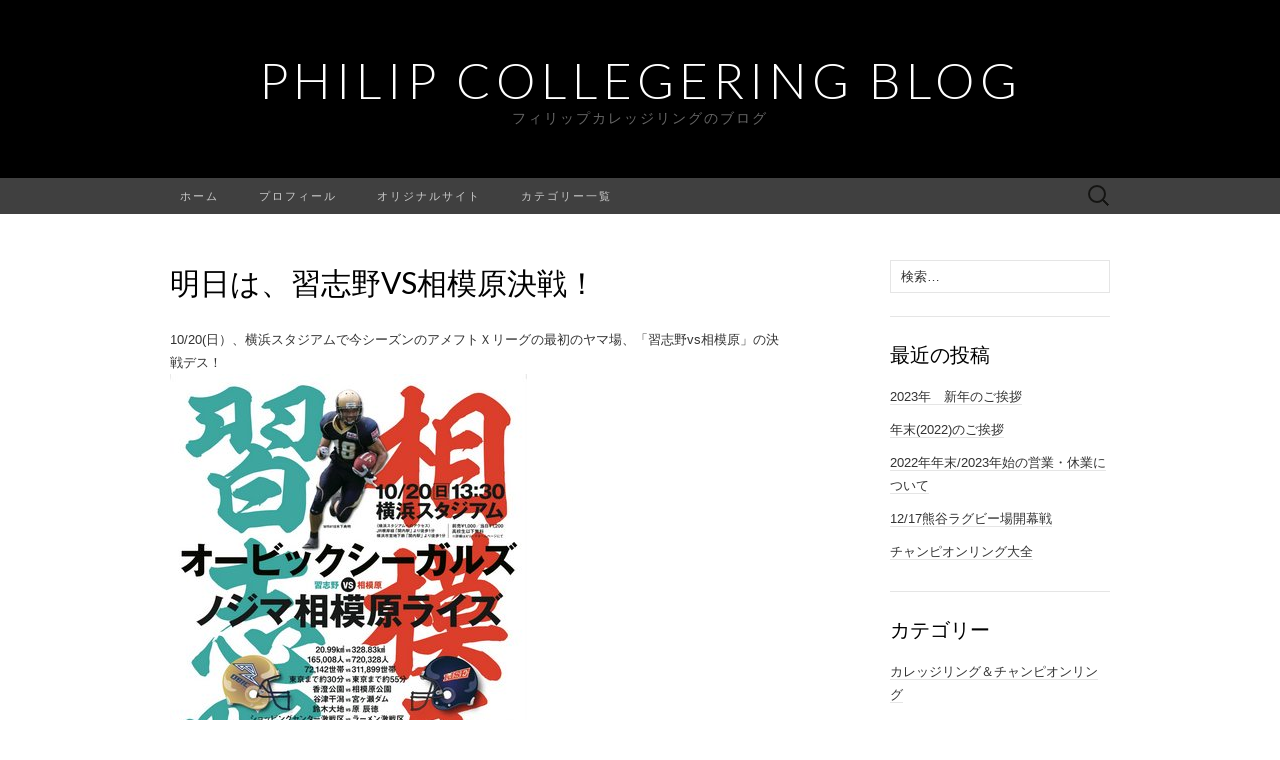

--- FILE ---
content_type: text/html; charset=UTF-8
request_url: https://news.philip-collegering.com/2013/10/19/%E6%98%8E%E6%97%A5%E3%81%AF%E3%80%81%E7%BF%92%E5%BF%97%E9%87%8Evs%E7%9B%B8%E6%A8%A1%E5%8E%9F%E6%B1%BA%E6%88%A6%EF%BC%81/
body_size: 10910
content:
<!DOCTYPE html>
<html lang="ja">
<head>
<!-- Global site tag (gtag.js) - Google Analytics -->
<script async src="https://www.googletagmanager.com/gtag/js?id=UA-18273735-2"></script>
<script>
 window.dataLayer = window.dataLayer || [];
 function gtag(){dataLayer.push(arguments);}
 gtag('js', new Date());

 gtag('config', 'UA-18273735-2');
</script>
	<meta charset="UTF-8">
	<meta name="viewport" content="width=device-width">
	<link rel="profile" href="http://gmpg.org/xfn/11">
	<link rel="pingback" href="https://news.philip-collegering.com/xmlrpc.php">
	<title>明日は、習志野vs相模原決戦！ &#8211; Philip Collegering Blog</title>
<meta name='robots' content='max-image-preview:large' />
<link rel='dns-prefetch' href='//fonts.googleapis.com' />
<link rel='dns-prefetch' href='//www.googletagmanager.com' />
<link rel="alternate" type="application/rss+xml" title="Philip Collegering Blog &raquo; フィード" href="https://news.philip-collegering.com/feed/" />
<link rel="alternate" type="application/rss+xml" title="Philip Collegering Blog &raquo; コメントフィード" href="https://news.philip-collegering.com/comments/feed/" />
<link rel="alternate" type="application/rss+xml" title="Philip Collegering Blog &raquo; 明日は、習志野vs相模原決戦！ のコメントのフィード" href="https://news.philip-collegering.com/2013/10/19/%e6%98%8e%e6%97%a5%e3%81%af%e3%80%81%e7%bf%92%e5%bf%97%e9%87%8evs%e7%9b%b8%e6%a8%a1%e5%8e%9f%e6%b1%ba%e6%88%a6%ef%bc%81/feed/" />
<link rel="alternate" title="oEmbed (JSON)" type="application/json+oembed" href="https://news.philip-collegering.com/wp-json/oembed/1.0/embed?url=https%3A%2F%2Fnews.philip-collegering.com%2F2013%2F10%2F19%2F%25e6%2598%258e%25e6%2597%25a5%25e3%2581%25af%25e3%2580%2581%25e7%25bf%2592%25e5%25bf%2597%25e9%2587%258evs%25e7%259b%25b8%25e6%25a8%25a1%25e5%258e%259f%25e6%25b1%25ba%25e6%2588%25a6%25ef%25bc%2581%2F" />
<link rel="alternate" title="oEmbed (XML)" type="text/xml+oembed" href="https://news.philip-collegering.com/wp-json/oembed/1.0/embed?url=https%3A%2F%2Fnews.philip-collegering.com%2F2013%2F10%2F19%2F%25e6%2598%258e%25e6%2597%25a5%25e3%2581%25af%25e3%2580%2581%25e7%25bf%2592%25e5%25bf%2597%25e9%2587%258evs%25e7%259b%25b8%25e6%25a8%25a1%25e5%258e%259f%25e6%25b1%25ba%25e6%2588%25a6%25ef%25bc%2581%2F&#038;format=xml" />
		<!-- This site uses the Google Analytics by MonsterInsights plugin v8.12.1 - Using Analytics tracking - https://www.monsterinsights.com/ -->
		<!-- Note: MonsterInsights is not currently configured on this site. The site owner needs to authenticate with Google Analytics in the MonsterInsights settings panel. -->
					<!-- No UA code set -->
				<!-- / Google Analytics by MonsterInsights -->
		<style id='wp-img-auto-sizes-contain-inline-css' type='text/css'>
img:is([sizes=auto i],[sizes^="auto," i]){contain-intrinsic-size:3000px 1500px}
/*# sourceURL=wp-img-auto-sizes-contain-inline-css */
</style>
<style id='wp-emoji-styles-inline-css' type='text/css'>

	img.wp-smiley, img.emoji {
		display: inline !important;
		border: none !important;
		box-shadow: none !important;
		height: 1em !important;
		width: 1em !important;
		margin: 0 0.07em !important;
		vertical-align: -0.1em !important;
		background: none !important;
		padding: 0 !important;
	}
/*# sourceURL=wp-emoji-styles-inline-css */
</style>
<style id='wp-block-library-inline-css' type='text/css'>
:root{--wp-block-synced-color:#7a00df;--wp-block-synced-color--rgb:122,0,223;--wp-bound-block-color:var(--wp-block-synced-color);--wp-editor-canvas-background:#ddd;--wp-admin-theme-color:#007cba;--wp-admin-theme-color--rgb:0,124,186;--wp-admin-theme-color-darker-10:#006ba1;--wp-admin-theme-color-darker-10--rgb:0,107,160.5;--wp-admin-theme-color-darker-20:#005a87;--wp-admin-theme-color-darker-20--rgb:0,90,135;--wp-admin-border-width-focus:2px}@media (min-resolution:192dpi){:root{--wp-admin-border-width-focus:1.5px}}.wp-element-button{cursor:pointer}:root .has-very-light-gray-background-color{background-color:#eee}:root .has-very-dark-gray-background-color{background-color:#313131}:root .has-very-light-gray-color{color:#eee}:root .has-very-dark-gray-color{color:#313131}:root .has-vivid-green-cyan-to-vivid-cyan-blue-gradient-background{background:linear-gradient(135deg,#00d084,#0693e3)}:root .has-purple-crush-gradient-background{background:linear-gradient(135deg,#34e2e4,#4721fb 50%,#ab1dfe)}:root .has-hazy-dawn-gradient-background{background:linear-gradient(135deg,#faaca8,#dad0ec)}:root .has-subdued-olive-gradient-background{background:linear-gradient(135deg,#fafae1,#67a671)}:root .has-atomic-cream-gradient-background{background:linear-gradient(135deg,#fdd79a,#004a59)}:root .has-nightshade-gradient-background{background:linear-gradient(135deg,#330968,#31cdcf)}:root .has-midnight-gradient-background{background:linear-gradient(135deg,#020381,#2874fc)}:root{--wp--preset--font-size--normal:16px;--wp--preset--font-size--huge:42px}.has-regular-font-size{font-size:1em}.has-larger-font-size{font-size:2.625em}.has-normal-font-size{font-size:var(--wp--preset--font-size--normal)}.has-huge-font-size{font-size:var(--wp--preset--font-size--huge)}.has-text-align-center{text-align:center}.has-text-align-left{text-align:left}.has-text-align-right{text-align:right}.has-fit-text{white-space:nowrap!important}#end-resizable-editor-section{display:none}.aligncenter{clear:both}.items-justified-left{justify-content:flex-start}.items-justified-center{justify-content:center}.items-justified-right{justify-content:flex-end}.items-justified-space-between{justify-content:space-between}.screen-reader-text{border:0;clip-path:inset(50%);height:1px;margin:-1px;overflow:hidden;padding:0;position:absolute;width:1px;word-wrap:normal!important}.screen-reader-text:focus{background-color:#ddd;clip-path:none;color:#444;display:block;font-size:1em;height:auto;left:5px;line-height:normal;padding:15px 23px 14px;text-decoration:none;top:5px;width:auto;z-index:100000}html :where(.has-border-color){border-style:solid}html :where([style*=border-top-color]){border-top-style:solid}html :where([style*=border-right-color]){border-right-style:solid}html :where([style*=border-bottom-color]){border-bottom-style:solid}html :where([style*=border-left-color]){border-left-style:solid}html :where([style*=border-width]){border-style:solid}html :where([style*=border-top-width]){border-top-style:solid}html :where([style*=border-right-width]){border-right-style:solid}html :where([style*=border-bottom-width]){border-bottom-style:solid}html :where([style*=border-left-width]){border-left-style:solid}html :where(img[class*=wp-image-]){height:auto;max-width:100%}:where(figure){margin:0 0 1em}html :where(.is-position-sticky){--wp-admin--admin-bar--position-offset:var(--wp-admin--admin-bar--height,0px)}@media screen and (max-width:600px){html :where(.is-position-sticky){--wp-admin--admin-bar--position-offset:0px}}

/*# sourceURL=wp-block-library-inline-css */
</style><style id='global-styles-inline-css' type='text/css'>
:root{--wp--preset--aspect-ratio--square: 1;--wp--preset--aspect-ratio--4-3: 4/3;--wp--preset--aspect-ratio--3-4: 3/4;--wp--preset--aspect-ratio--3-2: 3/2;--wp--preset--aspect-ratio--2-3: 2/3;--wp--preset--aspect-ratio--16-9: 16/9;--wp--preset--aspect-ratio--9-16: 9/16;--wp--preset--color--black: #000000;--wp--preset--color--cyan-bluish-gray: #abb8c3;--wp--preset--color--white: #ffffff;--wp--preset--color--pale-pink: #f78da7;--wp--preset--color--vivid-red: #cf2e2e;--wp--preset--color--luminous-vivid-orange: #ff6900;--wp--preset--color--luminous-vivid-amber: #fcb900;--wp--preset--color--light-green-cyan: #7bdcb5;--wp--preset--color--vivid-green-cyan: #00d084;--wp--preset--color--pale-cyan-blue: #8ed1fc;--wp--preset--color--vivid-cyan-blue: #0693e3;--wp--preset--color--vivid-purple: #9b51e0;--wp--preset--gradient--vivid-cyan-blue-to-vivid-purple: linear-gradient(135deg,rgb(6,147,227) 0%,rgb(155,81,224) 100%);--wp--preset--gradient--light-green-cyan-to-vivid-green-cyan: linear-gradient(135deg,rgb(122,220,180) 0%,rgb(0,208,130) 100%);--wp--preset--gradient--luminous-vivid-amber-to-luminous-vivid-orange: linear-gradient(135deg,rgb(252,185,0) 0%,rgb(255,105,0) 100%);--wp--preset--gradient--luminous-vivid-orange-to-vivid-red: linear-gradient(135deg,rgb(255,105,0) 0%,rgb(207,46,46) 100%);--wp--preset--gradient--very-light-gray-to-cyan-bluish-gray: linear-gradient(135deg,rgb(238,238,238) 0%,rgb(169,184,195) 100%);--wp--preset--gradient--cool-to-warm-spectrum: linear-gradient(135deg,rgb(74,234,220) 0%,rgb(151,120,209) 20%,rgb(207,42,186) 40%,rgb(238,44,130) 60%,rgb(251,105,98) 80%,rgb(254,248,76) 100%);--wp--preset--gradient--blush-light-purple: linear-gradient(135deg,rgb(255,206,236) 0%,rgb(152,150,240) 100%);--wp--preset--gradient--blush-bordeaux: linear-gradient(135deg,rgb(254,205,165) 0%,rgb(254,45,45) 50%,rgb(107,0,62) 100%);--wp--preset--gradient--luminous-dusk: linear-gradient(135deg,rgb(255,203,112) 0%,rgb(199,81,192) 50%,rgb(65,88,208) 100%);--wp--preset--gradient--pale-ocean: linear-gradient(135deg,rgb(255,245,203) 0%,rgb(182,227,212) 50%,rgb(51,167,181) 100%);--wp--preset--gradient--electric-grass: linear-gradient(135deg,rgb(202,248,128) 0%,rgb(113,206,126) 100%);--wp--preset--gradient--midnight: linear-gradient(135deg,rgb(2,3,129) 0%,rgb(40,116,252) 100%);--wp--preset--font-size--small: 13px;--wp--preset--font-size--medium: 20px;--wp--preset--font-size--large: 36px;--wp--preset--font-size--x-large: 42px;--wp--preset--spacing--20: 0.44rem;--wp--preset--spacing--30: 0.67rem;--wp--preset--spacing--40: 1rem;--wp--preset--spacing--50: 1.5rem;--wp--preset--spacing--60: 2.25rem;--wp--preset--spacing--70: 3.38rem;--wp--preset--spacing--80: 5.06rem;--wp--preset--shadow--natural: 6px 6px 9px rgba(0, 0, 0, 0.2);--wp--preset--shadow--deep: 12px 12px 50px rgba(0, 0, 0, 0.4);--wp--preset--shadow--sharp: 6px 6px 0px rgba(0, 0, 0, 0.2);--wp--preset--shadow--outlined: 6px 6px 0px -3px rgb(255, 255, 255), 6px 6px rgb(0, 0, 0);--wp--preset--shadow--crisp: 6px 6px 0px rgb(0, 0, 0);}:where(.is-layout-flex){gap: 0.5em;}:where(.is-layout-grid){gap: 0.5em;}body .is-layout-flex{display: flex;}.is-layout-flex{flex-wrap: wrap;align-items: center;}.is-layout-flex > :is(*, div){margin: 0;}body .is-layout-grid{display: grid;}.is-layout-grid > :is(*, div){margin: 0;}:where(.wp-block-columns.is-layout-flex){gap: 2em;}:where(.wp-block-columns.is-layout-grid){gap: 2em;}:where(.wp-block-post-template.is-layout-flex){gap: 1.25em;}:where(.wp-block-post-template.is-layout-grid){gap: 1.25em;}.has-black-color{color: var(--wp--preset--color--black) !important;}.has-cyan-bluish-gray-color{color: var(--wp--preset--color--cyan-bluish-gray) !important;}.has-white-color{color: var(--wp--preset--color--white) !important;}.has-pale-pink-color{color: var(--wp--preset--color--pale-pink) !important;}.has-vivid-red-color{color: var(--wp--preset--color--vivid-red) !important;}.has-luminous-vivid-orange-color{color: var(--wp--preset--color--luminous-vivid-orange) !important;}.has-luminous-vivid-amber-color{color: var(--wp--preset--color--luminous-vivid-amber) !important;}.has-light-green-cyan-color{color: var(--wp--preset--color--light-green-cyan) !important;}.has-vivid-green-cyan-color{color: var(--wp--preset--color--vivid-green-cyan) !important;}.has-pale-cyan-blue-color{color: var(--wp--preset--color--pale-cyan-blue) !important;}.has-vivid-cyan-blue-color{color: var(--wp--preset--color--vivid-cyan-blue) !important;}.has-vivid-purple-color{color: var(--wp--preset--color--vivid-purple) !important;}.has-black-background-color{background-color: var(--wp--preset--color--black) !important;}.has-cyan-bluish-gray-background-color{background-color: var(--wp--preset--color--cyan-bluish-gray) !important;}.has-white-background-color{background-color: var(--wp--preset--color--white) !important;}.has-pale-pink-background-color{background-color: var(--wp--preset--color--pale-pink) !important;}.has-vivid-red-background-color{background-color: var(--wp--preset--color--vivid-red) !important;}.has-luminous-vivid-orange-background-color{background-color: var(--wp--preset--color--luminous-vivid-orange) !important;}.has-luminous-vivid-amber-background-color{background-color: var(--wp--preset--color--luminous-vivid-amber) !important;}.has-light-green-cyan-background-color{background-color: var(--wp--preset--color--light-green-cyan) !important;}.has-vivid-green-cyan-background-color{background-color: var(--wp--preset--color--vivid-green-cyan) !important;}.has-pale-cyan-blue-background-color{background-color: var(--wp--preset--color--pale-cyan-blue) !important;}.has-vivid-cyan-blue-background-color{background-color: var(--wp--preset--color--vivid-cyan-blue) !important;}.has-vivid-purple-background-color{background-color: var(--wp--preset--color--vivid-purple) !important;}.has-black-border-color{border-color: var(--wp--preset--color--black) !important;}.has-cyan-bluish-gray-border-color{border-color: var(--wp--preset--color--cyan-bluish-gray) !important;}.has-white-border-color{border-color: var(--wp--preset--color--white) !important;}.has-pale-pink-border-color{border-color: var(--wp--preset--color--pale-pink) !important;}.has-vivid-red-border-color{border-color: var(--wp--preset--color--vivid-red) !important;}.has-luminous-vivid-orange-border-color{border-color: var(--wp--preset--color--luminous-vivid-orange) !important;}.has-luminous-vivid-amber-border-color{border-color: var(--wp--preset--color--luminous-vivid-amber) !important;}.has-light-green-cyan-border-color{border-color: var(--wp--preset--color--light-green-cyan) !important;}.has-vivid-green-cyan-border-color{border-color: var(--wp--preset--color--vivid-green-cyan) !important;}.has-pale-cyan-blue-border-color{border-color: var(--wp--preset--color--pale-cyan-blue) !important;}.has-vivid-cyan-blue-border-color{border-color: var(--wp--preset--color--vivid-cyan-blue) !important;}.has-vivid-purple-border-color{border-color: var(--wp--preset--color--vivid-purple) !important;}.has-vivid-cyan-blue-to-vivid-purple-gradient-background{background: var(--wp--preset--gradient--vivid-cyan-blue-to-vivid-purple) !important;}.has-light-green-cyan-to-vivid-green-cyan-gradient-background{background: var(--wp--preset--gradient--light-green-cyan-to-vivid-green-cyan) !important;}.has-luminous-vivid-amber-to-luminous-vivid-orange-gradient-background{background: var(--wp--preset--gradient--luminous-vivid-amber-to-luminous-vivid-orange) !important;}.has-luminous-vivid-orange-to-vivid-red-gradient-background{background: var(--wp--preset--gradient--luminous-vivid-orange-to-vivid-red) !important;}.has-very-light-gray-to-cyan-bluish-gray-gradient-background{background: var(--wp--preset--gradient--very-light-gray-to-cyan-bluish-gray) !important;}.has-cool-to-warm-spectrum-gradient-background{background: var(--wp--preset--gradient--cool-to-warm-spectrum) !important;}.has-blush-light-purple-gradient-background{background: var(--wp--preset--gradient--blush-light-purple) !important;}.has-blush-bordeaux-gradient-background{background: var(--wp--preset--gradient--blush-bordeaux) !important;}.has-luminous-dusk-gradient-background{background: var(--wp--preset--gradient--luminous-dusk) !important;}.has-pale-ocean-gradient-background{background: var(--wp--preset--gradient--pale-ocean) !important;}.has-electric-grass-gradient-background{background: var(--wp--preset--gradient--electric-grass) !important;}.has-midnight-gradient-background{background: var(--wp--preset--gradient--midnight) !important;}.has-small-font-size{font-size: var(--wp--preset--font-size--small) !important;}.has-medium-font-size{font-size: var(--wp--preset--font-size--medium) !important;}.has-large-font-size{font-size: var(--wp--preset--font-size--large) !important;}.has-x-large-font-size{font-size: var(--wp--preset--font-size--x-large) !important;}
/*# sourceURL=global-styles-inline-css */
</style>

<style id='classic-theme-styles-inline-css' type='text/css'>
/*! This file is auto-generated */
.wp-block-button__link{color:#fff;background-color:#32373c;border-radius:9999px;box-shadow:none;text-decoration:none;padding:calc(.667em + 2px) calc(1.333em + 2px);font-size:1.125em}.wp-block-file__button{background:#32373c;color:#fff;text-decoration:none}
/*# sourceURL=/wp-includes/css/classic-themes.min.css */
</style>
<link rel='stylesheet' id='suits-fonts-css' href='//fonts.googleapis.com/css?family=Lato%3A300%2C400&#038;subset=latin%2Clatin-ext' type='text/css' media='all' />
<link rel='stylesheet' id='suits-style-css' href='https://news.philip-collegering.com/wp-content/themes/suits/style.css?ver=2020-09-16' type='text/css' media='all' />
<script type="text/javascript" src="https://news.philip-collegering.com/wp-includes/js/jquery/jquery.min.js?ver=3.7.1" id="jquery-core-js"></script>
<script type="text/javascript" src="https://news.philip-collegering.com/wp-includes/js/jquery/jquery-migrate.min.js?ver=3.4.1" id="jquery-migrate-js"></script>
<link rel="https://api.w.org/" href="https://news.philip-collegering.com/wp-json/" /><link rel="alternate" title="JSON" type="application/json" href="https://news.philip-collegering.com/wp-json/wp/v2/posts/1127" /><link rel="EditURI" type="application/rsd+xml" title="RSD" href="https://news.philip-collegering.com/xmlrpc.php?rsd" />
<meta name="generator" content="WordPress 6.9" />
<link rel="canonical" href="https://news.philip-collegering.com/2013/10/19/%e6%98%8e%e6%97%a5%e3%81%af%e3%80%81%e7%bf%92%e5%bf%97%e9%87%8evs%e7%9b%b8%e6%a8%a1%e5%8e%9f%e6%b1%ba%e6%88%a6%ef%bc%81/" />
<link rel='shortlink' href='https://news.philip-collegering.com/?p=1127' />
<meta name="generator" content="Site Kit by Google 1.170.0" /><link rel="icon" href="https://news.philip-collegering.com/wp-content/uploads/2021/01/cropped-名称未設定-1-32x32.png" sizes="32x32" />
<link rel="icon" href="https://news.philip-collegering.com/wp-content/uploads/2021/01/cropped-名称未設定-1-192x192.png" sizes="192x192" />
<link rel="apple-touch-icon" href="https://news.philip-collegering.com/wp-content/uploads/2021/01/cropped-名称未設定-1-180x180.png" />
<meta name="msapplication-TileImage" content="https://news.philip-collegering.com/wp-content/uploads/2021/01/cropped-名称未設定-1-270x270.png" />
</head>

<body class="wp-singular post-template-default single single-post postid-1127 single-format-standard wp-theme-suits no-footer-sidebar">
		<div id="page" class="hfeed site">
		<header id="masthead" class="site-header" role="banner">
							<div class="logo-container">
																		<p class="site-title"><a href="https://news.philip-collegering.com/" title="Philip Collegering Blog" rel="home">Philip Collegering Blog</a></p>
										<p class="site-description">フィリップカレッジリングのブログ</p>
								</div>
						
			<div id="navbar" class="navbar">
				<nav id="site-navigation" class="navigation main-navigation" role="navigation">
					<h4 class="menu-toggle">メニュー</h4>
					<div class="menu-menu-container"><ul id="menu-menu" class="nav-menu"><li id="menu-item-3465" class="menu-item menu-item-type-custom menu-item-object-custom menu-item-home menu-item-3465"><a href="https://news.philip-collegering.com/">ホーム</a></li>
<li id="menu-item-3464" class="menu-item menu-item-type-post_type menu-item-object-page menu-item-3464"><a href="https://news.philip-collegering.com/profile/">プロフィール</a></li>
<li id="menu-item-3476" class="menu-item menu-item-type-custom menu-item-object-custom menu-item-3476"><a href="https://philip-collegering.com/">オリジナルサイト</a></li>
<li id="menu-item-3463" class="menu-item menu-item-type-post_type menu-item-object-page menu-item-has-children menu-item-3463"><a href="https://news.philip-collegering.com/%e3%82%ab%e3%83%86%e3%82%b4%e3%83%aa%e3%83%bc%e4%b8%80%e8%a6%a7/">カテゴリー一覧</a>
<ul class="sub-menu">
	<li id="menu-item-3466" class="menu-item menu-item-type-taxonomy menu-item-object-category menu-item-3466"><a href="https://news.philip-collegering.com/category/current_events/">時事・雑談</a></li>
	<li id="menu-item-3467" class="menu-item menu-item-type-taxonomy menu-item-object-category menu-item-3467"><a href="https://news.philip-collegering.com/category/surfing_weather/">サーフィン・気象情報</a></li>
	<li id="menu-item-3468" class="menu-item menu-item-type-taxonomy menu-item-object-category menu-item-3468"><a href="https://news.philip-collegering.com/category/college_rings/">カレッジリング＆チャンピオンリング</a></li>
	<li id="menu-item-3469" class="menu-item menu-item-type-taxonomy menu-item-object-category current-post-ancestor current-menu-parent current-post-parent menu-item-3469"><a href="https://news.philip-collegering.com/category/sports/">スポーツ</a></li>
	<li id="menu-item-3472" class="menu-item menu-item-type-taxonomy menu-item-object-category menu-item-3472"><a href="https://news.philip-collegering.com/category/b-league/">B.LEAGUE情報</a></li>
	<li id="menu-item-3473" class="menu-item menu-item-type-taxonomy menu-item-object-category menu-item-3473"><a href="https://news.philip-collegering.com/category/uncategorized/">未分類</a></li>
</ul>
</li>
</ul></div>					<form role="search" method="get" class="search-form" action="https://news.philip-collegering.com/">
				<label>
					<span class="screen-reader-text">検索:</span>
					<input type="search" class="search-field" placeholder="検索&hellip;" value="" name="s" />
				</label>
				<input type="submit" class="search-submit" value="検索" />
			</form>				</nav><!-- #site-navigation -->
			</div><!-- #navbar -->
		</header><!-- #masthead -->

		<div id="main" class="site-main">

	<div id="primary" class="content-area">
		<div id="content" class="site-content" role="main">

						
				
<article id="post-1127" class="post-1127 post type-post status-publish format-standard hentry category-sports">
	<header class="entry-header">
		
				<h1 class="entry-title">明日は、習志野vs相模原決戦！</h1>
			</header><!-- .entry-header -->

		<div class="entry-content">
		<p>10/20(日）、横浜スタジアムで今シーズンのアメフトＸリーグの最初のヤマ場、「習志野vs相模原」の決戦デス！<br />
<img fetchpriority="high" decoding="async" alt="" class="pict" height="500" src="http://img-cdn.jg.jugem.jp/211/1387732/20131018_828964.jpg" width="357" /><br />
ともに地域密着クラブチームの習志野オービックシーガルズとノジマ相模原ライズ、Ｘリーグ1ｓｔステージの首位攻防最終戦！！<br />
ワタクシ、イヨコハマまで参戦致します！<br />
う～、う～、<br />
ゼッタイ行くゾ、し～がるず♪<br />
絶対カツぞ、し～がるず♪<br />
（シーチアの応援風に）<br />
両チームともここまで全勝ながら得失点差がライズ+62、シーガルズ+61と1点差でライズが首位！この直接対決は、勝率や得失点差などコマカイ事ナシのガチンコ勝負になりました！勝った方がセントラルDv.1ｓｔステージ首位通過！<br />
う～、う～、、、、燃えます・・<br />
う～、う～、、、、シーチアーには萌えます・・・<br />
遡ると、ライズの前身はアメフト社会人リーグ時代の名門、オンワード・オークス。。<br />
ガルズは、言わずとしれたリクルート・シ－ガルズ。<br />
この対決、タマリマセン。<br />
そして、もうひとつの天王山が同日19：00から等々力で、イーストDv.の首位攻防戦、富士通フロンティアーズvs鹿島ディアーズも行われます。この両チームも全勝同士！　今シーズン限りで鹿島(ゼネコン）のアメフト部として廃部になってしまうディアーズの渾身のモチベーションが上回るか！？　この2シーズン、シーガルズに次ぐ成績を上げているフロンティアーズの地力が勝るか？？！！<br />
う～、う～、、、、皆さん、 アメフトに行こう！<br />
&nbsp;</p>
			</div><!-- .entry-content -->
	
	<footer class="entry-meta">
		Posted in <a href="https://news.philip-collegering.com/category/sports/" rel="category tag">スポーツ</a><span class="on-date"> on <a href="https://news.philip-collegering.com/2013/10/19/%e6%98%8e%e6%97%a5%e3%81%af%e3%80%81%e7%bf%92%e5%bf%97%e9%87%8evs%e7%9b%b8%e6%a8%a1%e5%8e%9f%e6%b1%ba%e6%88%a6%ef%bc%81/" title="10:58 AM" rel="bookmark"><time class="entry-date" datetime="2013-10-19T10:58:40+09:00">2013年10月19日</time></a></span><span class="by-author"> by <span class="author vcard"><a class="url fn n" href="https://news.philip-collegering.com/author/college-ring/" title="college-ring の投稿をすべて表示" rel="author">college-ring</a></span></span>.					<a href="https://news.philip-collegering.com/2013/10/19/%e6%98%8e%e6%97%a5%e3%81%af%e3%80%81%e7%bf%92%e5%bf%97%e9%87%8evs%e7%9b%b8%e6%a8%a1%e5%8e%9f%e6%b1%ba%e6%88%a6%ef%bc%81/#respond"><span class="leave-reply">コメントする</span></a>					</footer><!-- .entry-meta -->
	<a href="https://philip-collegering.com/" class="btn">フィリップ カレッジリング</a>
</article><!-- #post -->
					<nav class="navigation post-navigation" role="navigation">
		<div class="nav-links">

			<a href="https://news.philip-collegering.com/2013/10/18/%e4%bb%8a%e5%b9%b4%e3%81%ae%e6%9c%80%e9%ab%98%e5%82%91%e4%bd%9c%ef%bc%92%e7%82%b9%ef%bc%81%ef%bc%81/" rel="prev"><span class="meta-nav">&larr;</span> 今年の最高傑作２点！！</a>			<a href="https://news.philip-collegering.com/2013/10/21/%e5%b5%90%e3%81%ae%e4%b8%ad%e3%81%ae%e6%bf%80%e6%88%a6%e3%80%81%e3%82%aa%e3%83%bc%e3%83%93%e3%83%83%e3%82%afvs%e3%83%8e%e3%82%b8%e3%83%9e/" rel="next">嵐の中の激戦、オービックvsノジマ <span class="meta-nav">&rarr;</span></a>
		</div><!-- .nav-links -->
	</nav><!-- .navigation -->
					
<div id="comments" class="comments-area">

	
		<div id="respond" class="comment-respond">
		<h3 id="reply-title" class="comment-reply-title">コメントを残す <small><a rel="nofollow" id="cancel-comment-reply-link" href="/2013/10/19/%E6%98%8E%E6%97%A5%E3%81%AF%E3%80%81%E7%BF%92%E5%BF%97%E9%87%8Evs%E7%9B%B8%E6%A8%A1%E5%8E%9F%E6%B1%BA%E6%88%A6%EF%BC%81/#respond" style="display:none;">コメントをキャンセル</a></small></h3><p class="must-log-in">コメントを投稿するには<a href="https://news.philip-collegering.com/wp-login.php?redirect_to=https%3A%2F%2Fnews.philip-collegering.com%2F2013%2F10%2F19%2F%25e6%2598%258e%25e6%2597%25a5%25e3%2581%25af%25e3%2580%2581%25e7%25bf%2592%25e5%25bf%2597%25e9%2587%258evs%25e7%259b%25b8%25e6%25a8%25a1%25e5%258e%259f%25e6%25b1%25ba%25e6%2588%25a6%25ef%25bc%2581%2F">ログイン</a>してください。</p>	</div><!-- #respond -->
	
</div><!-- #comments -->
			
		</div><!-- #content -->
	</div><!-- #primary -->

	<div id="secondary" class="sidebar-container" role="complementary">
		<div class="widget-area">
			<aside id="search-2" class="widget widget_search"><form role="search" method="get" class="search-form" action="https://news.philip-collegering.com/">
				<label>
					<span class="screen-reader-text">検索:</span>
					<input type="search" class="search-field" placeholder="検索&hellip;" value="" name="s" />
				</label>
				<input type="submit" class="search-submit" value="検索" />
			</form></aside>
		<aside id="recent-posts-2" class="widget widget_recent_entries">
		<h4 class="widget-title">最近の投稿</h4>
		<ul>
											<li>
					<a href="https://news.philip-collegering.com/2023/01/01/2023%e5%b9%b4%e3%80%80%e6%96%b0%e5%b9%b4%e3%81%ae%e3%81%94%e6%8c%a8%e6%8b%b6/">2023年　新年のご挨拶</a>
									</li>
											<li>
					<a href="https://news.philip-collegering.com/2022/12/27/%e5%b9%b4%e6%9c%ab2022%e3%81%ae%e3%81%94%e6%8c%a8%e6%8b%b6/">年末(2022)のご挨拶</a>
									</li>
											<li>
					<a href="https://news.philip-collegering.com/2022/12/23/2022%e5%b9%b4%e5%b9%b4%e6%9c%ab-2023%e5%b9%b4%e5%a7%8b%e3%81%ae%e5%96%b6%e6%a5%ad%e3%83%bb%e4%bc%91%e6%a5%ad%e3%81%ab%e3%81%a4%e3%81%84%e3%81%a6/">2022年年末/2023年始の営業・休業について</a>
									</li>
											<li>
					<a href="https://news.philip-collegering.com/2022/11/26/12-17%e7%86%8a%e8%b0%b7%e3%83%a9%e3%82%b0%e3%83%93%e3%83%bc%e5%a0%b4%e9%96%8b%e5%b9%95%e6%88%a6/">12/17熊谷ラグビー場開幕戦</a>
									</li>
											<li>
					<a href="https://news.philip-collegering.com/2022/11/03/%e3%83%81%e3%83%a3%e3%83%b3%e3%83%94%e3%82%aa%e3%83%b3%e3%83%aa%e3%83%b3%e3%82%b0%e5%a4%a7%e5%85%a8/">チャンピオンリング大全</a>
									</li>
					</ul>

		</aside><aside id="categories-2" class="widget widget_categories"><h4 class="widget-title">カテゴリー</h4>
			<ul>
					<li class="cat-item cat-item-3"><a href="https://news.philip-collegering.com/category/college_rings/">カレッジリング＆チャンピオンリング</a>
</li>
	<li class="cat-item cat-item-8"><a href="https://news.philip-collegering.com/category/sports/">スポーツ</a>
</li>
	<li class="cat-item cat-item-10"><a href="https://news.philip-collegering.com/category/b-league/">B.LEAGUE情報</a>
</li>
	<li class="cat-item cat-item-7"><a href="https://news.philip-collegering.com/category/surfing_weather/">サーフィン・気象情報</a>
</li>
	<li class="cat-item cat-item-2"><a href="https://news.philip-collegering.com/category/current_events/">時事・雑談</a>
</li>
	<li class="cat-item cat-item-12"><a href="https://news.philip-collegering.com/category/business_trip/">出張記録</a>
</li>
	<li class="cat-item cat-item-13"><a href="https://news.philip-collegering.com/category/kurolove/">黒ラブ【セージ日記】</a>
</li>
	<li class="cat-item cat-item-1"><a href="https://news.philip-collegering.com/category/uncategorized/">未分類</a>
</li>
			</ul>

			</aside><aside id="archives-2" class="widget widget_archive"><h4 class="widget-title">アーカイブ</h4>		<label class="screen-reader-text" for="archives-dropdown-2">アーカイブ</label>
		<select id="archives-dropdown-2" name="archive-dropdown">
			
			<option value="">月を選択</option>
				<option value='https://news.philip-collegering.com/2023/01/'> 2023年1月 </option>
	<option value='https://news.philip-collegering.com/2022/12/'> 2022年12月 </option>
	<option value='https://news.philip-collegering.com/2022/11/'> 2022年11月 </option>
	<option value='https://news.philip-collegering.com/2022/04/'> 2022年4月 </option>
	<option value='https://news.philip-collegering.com/2022/03/'> 2022年3月 </option>
	<option value='https://news.philip-collegering.com/2022/02/'> 2022年2月 </option>
	<option value='https://news.philip-collegering.com/2022/01/'> 2022年1月 </option>
	<option value='https://news.philip-collegering.com/2021/12/'> 2021年12月 </option>
	<option value='https://news.philip-collegering.com/2021/11/'> 2021年11月 </option>
	<option value='https://news.philip-collegering.com/2021/10/'> 2021年10月 </option>
	<option value='https://news.philip-collegering.com/2021/09/'> 2021年9月 </option>
	<option value='https://news.philip-collegering.com/2021/08/'> 2021年8月 </option>
	<option value='https://news.philip-collegering.com/2021/07/'> 2021年7月 </option>
	<option value='https://news.philip-collegering.com/2021/06/'> 2021年6月 </option>
	<option value='https://news.philip-collegering.com/2021/05/'> 2021年5月 </option>
	<option value='https://news.philip-collegering.com/2021/04/'> 2021年4月 </option>
	<option value='https://news.philip-collegering.com/2021/03/'> 2021年3月 </option>
	<option value='https://news.philip-collegering.com/2021/02/'> 2021年2月 </option>
	<option value='https://news.philip-collegering.com/2021/01/'> 2021年1月 </option>
	<option value='https://news.philip-collegering.com/2020/12/'> 2020年12月 </option>
	<option value='https://news.philip-collegering.com/2020/11/'> 2020年11月 </option>
	<option value='https://news.philip-collegering.com/2020/10/'> 2020年10月 </option>
	<option value='https://news.philip-collegering.com/2020/09/'> 2020年9月 </option>
	<option value='https://news.philip-collegering.com/2020/08/'> 2020年8月 </option>
	<option value='https://news.philip-collegering.com/2020/07/'> 2020年7月 </option>
	<option value='https://news.philip-collegering.com/2020/06/'> 2020年6月 </option>
	<option value='https://news.philip-collegering.com/2020/05/'> 2020年5月 </option>
	<option value='https://news.philip-collegering.com/2020/04/'> 2020年4月 </option>
	<option value='https://news.philip-collegering.com/2020/03/'> 2020年3月 </option>
	<option value='https://news.philip-collegering.com/2020/02/'> 2020年2月 </option>
	<option value='https://news.philip-collegering.com/2020/01/'> 2020年1月 </option>
	<option value='https://news.philip-collegering.com/2019/12/'> 2019年12月 </option>
	<option value='https://news.philip-collegering.com/2019/11/'> 2019年11月 </option>
	<option value='https://news.philip-collegering.com/2019/10/'> 2019年10月 </option>
	<option value='https://news.philip-collegering.com/2019/09/'> 2019年9月 </option>
	<option value='https://news.philip-collegering.com/2019/08/'> 2019年8月 </option>
	<option value='https://news.philip-collegering.com/2019/07/'> 2019年7月 </option>
	<option value='https://news.philip-collegering.com/2019/06/'> 2019年6月 </option>
	<option value='https://news.philip-collegering.com/2019/05/'> 2019年5月 </option>
	<option value='https://news.philip-collegering.com/2019/04/'> 2019年4月 </option>
	<option value='https://news.philip-collegering.com/2019/03/'> 2019年3月 </option>
	<option value='https://news.philip-collegering.com/2019/02/'> 2019年2月 </option>
	<option value='https://news.philip-collegering.com/2019/01/'> 2019年1月 </option>
	<option value='https://news.philip-collegering.com/2018/12/'> 2018年12月 </option>
	<option value='https://news.philip-collegering.com/2018/11/'> 2018年11月 </option>
	<option value='https://news.philip-collegering.com/2018/10/'> 2018年10月 </option>
	<option value='https://news.philip-collegering.com/2018/09/'> 2018年9月 </option>
	<option value='https://news.philip-collegering.com/2018/08/'> 2018年8月 </option>
	<option value='https://news.philip-collegering.com/2018/07/'> 2018年7月 </option>
	<option value='https://news.philip-collegering.com/2018/06/'> 2018年6月 </option>
	<option value='https://news.philip-collegering.com/2018/05/'> 2018年5月 </option>
	<option value='https://news.philip-collegering.com/2018/04/'> 2018年4月 </option>
	<option value='https://news.philip-collegering.com/2018/03/'> 2018年3月 </option>
	<option value='https://news.philip-collegering.com/2018/02/'> 2018年2月 </option>
	<option value='https://news.philip-collegering.com/2018/01/'> 2018年1月 </option>
	<option value='https://news.philip-collegering.com/2017/12/'> 2017年12月 </option>
	<option value='https://news.philip-collegering.com/2017/11/'> 2017年11月 </option>
	<option value='https://news.philip-collegering.com/2017/10/'> 2017年10月 </option>
	<option value='https://news.philip-collegering.com/2017/09/'> 2017年9月 </option>
	<option value='https://news.philip-collegering.com/2017/08/'> 2017年8月 </option>
	<option value='https://news.philip-collegering.com/2017/07/'> 2017年7月 </option>
	<option value='https://news.philip-collegering.com/2017/06/'> 2017年6月 </option>
	<option value='https://news.philip-collegering.com/2017/05/'> 2017年5月 </option>
	<option value='https://news.philip-collegering.com/2017/04/'> 2017年4月 </option>
	<option value='https://news.philip-collegering.com/2017/03/'> 2017年3月 </option>
	<option value='https://news.philip-collegering.com/2017/02/'> 2017年2月 </option>
	<option value='https://news.philip-collegering.com/2017/01/'> 2017年1月 </option>
	<option value='https://news.philip-collegering.com/2016/12/'> 2016年12月 </option>
	<option value='https://news.philip-collegering.com/2016/11/'> 2016年11月 </option>
	<option value='https://news.philip-collegering.com/2016/10/'> 2016年10月 </option>
	<option value='https://news.philip-collegering.com/2016/09/'> 2016年9月 </option>
	<option value='https://news.philip-collegering.com/2016/08/'> 2016年8月 </option>
	<option value='https://news.philip-collegering.com/2016/07/'> 2016年7月 </option>
	<option value='https://news.philip-collegering.com/2016/06/'> 2016年6月 </option>
	<option value='https://news.philip-collegering.com/2016/05/'> 2016年5月 </option>
	<option value='https://news.philip-collegering.com/2016/04/'> 2016年4月 </option>
	<option value='https://news.philip-collegering.com/2016/03/'> 2016年3月 </option>
	<option value='https://news.philip-collegering.com/2016/02/'> 2016年2月 </option>
	<option value='https://news.philip-collegering.com/2016/01/'> 2016年1月 </option>
	<option value='https://news.philip-collegering.com/2015/12/'> 2015年12月 </option>
	<option value='https://news.philip-collegering.com/2015/11/'> 2015年11月 </option>
	<option value='https://news.philip-collegering.com/2015/10/'> 2015年10月 </option>
	<option value='https://news.philip-collegering.com/2015/09/'> 2015年9月 </option>
	<option value='https://news.philip-collegering.com/2015/08/'> 2015年8月 </option>
	<option value='https://news.philip-collegering.com/2015/07/'> 2015年7月 </option>
	<option value='https://news.philip-collegering.com/2015/06/'> 2015年6月 </option>
	<option value='https://news.philip-collegering.com/2015/05/'> 2015年5月 </option>
	<option value='https://news.philip-collegering.com/2015/04/'> 2015年4月 </option>
	<option value='https://news.philip-collegering.com/2015/03/'> 2015年3月 </option>
	<option value='https://news.philip-collegering.com/2015/02/'> 2015年2月 </option>
	<option value='https://news.philip-collegering.com/2015/01/'> 2015年1月 </option>
	<option value='https://news.philip-collegering.com/2014/12/'> 2014年12月 </option>
	<option value='https://news.philip-collegering.com/2014/11/'> 2014年11月 </option>
	<option value='https://news.philip-collegering.com/2014/10/'> 2014年10月 </option>
	<option value='https://news.philip-collegering.com/2014/09/'> 2014年9月 </option>
	<option value='https://news.philip-collegering.com/2014/08/'> 2014年8月 </option>
	<option value='https://news.philip-collegering.com/2014/07/'> 2014年7月 </option>
	<option value='https://news.philip-collegering.com/2014/06/'> 2014年6月 </option>
	<option value='https://news.philip-collegering.com/2014/05/'> 2014年5月 </option>
	<option value='https://news.philip-collegering.com/2014/04/'> 2014年4月 </option>
	<option value='https://news.philip-collegering.com/2014/03/'> 2014年3月 </option>
	<option value='https://news.philip-collegering.com/2014/02/'> 2014年2月 </option>
	<option value='https://news.philip-collegering.com/2014/01/'> 2014年1月 </option>
	<option value='https://news.philip-collegering.com/2013/12/'> 2013年12月 </option>
	<option value='https://news.philip-collegering.com/2013/11/'> 2013年11月 </option>
	<option value='https://news.philip-collegering.com/2013/10/'> 2013年10月 </option>
	<option value='https://news.philip-collegering.com/2013/09/'> 2013年9月 </option>
	<option value='https://news.philip-collegering.com/2013/08/'> 2013年8月 </option>
	<option value='https://news.philip-collegering.com/2013/07/'> 2013年7月 </option>
	<option value='https://news.philip-collegering.com/2013/06/'> 2013年6月 </option>
	<option value='https://news.philip-collegering.com/2013/05/'> 2013年5月 </option>
	<option value='https://news.philip-collegering.com/2013/04/'> 2013年4月 </option>
	<option value='https://news.philip-collegering.com/2013/03/'> 2013年3月 </option>
	<option value='https://news.philip-collegering.com/2013/02/'> 2013年2月 </option>
	<option value='https://news.philip-collegering.com/2013/01/'> 2013年1月 </option>
	<option value='https://news.philip-collegering.com/2012/12/'> 2012年12月 </option>
	<option value='https://news.philip-collegering.com/2012/11/'> 2012年11月 </option>
	<option value='https://news.philip-collegering.com/2012/10/'> 2012年10月 </option>
	<option value='https://news.philip-collegering.com/2012/09/'> 2012年9月 </option>
	<option value='https://news.philip-collegering.com/2012/08/'> 2012年8月 </option>
	<option value='https://news.philip-collegering.com/2012/07/'> 2012年7月 </option>
	<option value='https://news.philip-collegering.com/2012/06/'> 2012年6月 </option>
	<option value='https://news.philip-collegering.com/2012/05/'> 2012年5月 </option>
	<option value='https://news.philip-collegering.com/2012/04/'> 2012年4月 </option>
	<option value='https://news.philip-collegering.com/2012/03/'> 2012年3月 </option>
	<option value='https://news.philip-collegering.com/2012/02/'> 2012年2月 </option>
	<option value='https://news.philip-collegering.com/2012/01/'> 2012年1月 </option>
	<option value='https://news.philip-collegering.com/2011/12/'> 2011年12月 </option>
	<option value='https://news.philip-collegering.com/2011/11/'> 2011年11月 </option>
	<option value='https://news.philip-collegering.com/2011/10/'> 2011年10月 </option>
	<option value='https://news.philip-collegering.com/2011/09/'> 2011年9月 </option>
	<option value='https://news.philip-collegering.com/2011/08/'> 2011年8月 </option>
	<option value='https://news.philip-collegering.com/2011/07/'> 2011年7月 </option>
	<option value='https://news.philip-collegering.com/2011/06/'> 2011年6月 </option>
	<option value='https://news.philip-collegering.com/2011/05/'> 2011年5月 </option>
	<option value='https://news.philip-collegering.com/2011/04/'> 2011年4月 </option>
	<option value='https://news.philip-collegering.com/2011/03/'> 2011年3月 </option>
	<option value='https://news.philip-collegering.com/2011/02/'> 2011年2月 </option>
	<option value='https://news.philip-collegering.com/2011/01/'> 2011年1月 </option>
	<option value='https://news.philip-collegering.com/2010/12/'> 2010年12月 </option>
	<option value='https://news.philip-collegering.com/2010/11/'> 2010年11月 </option>
	<option value='https://news.philip-collegering.com/2010/10/'> 2010年10月 </option>
	<option value='https://news.philip-collegering.com/2010/09/'> 2010年9月 </option>
	<option value='https://news.philip-collegering.com/2010/08/'> 2010年8月 </option>
	<option value='https://news.philip-collegering.com/2010/07/'> 2010年7月 </option>

		</select>

			<script type="text/javascript">
/* <![CDATA[ */

( ( dropdownId ) => {
	const dropdown = document.getElementById( dropdownId );
	function onSelectChange() {
		setTimeout( () => {
			if ( 'escape' === dropdown.dataset.lastkey ) {
				return;
			}
			if ( dropdown.value ) {
				document.location.href = dropdown.value;
			}
		}, 250 );
	}
	function onKeyUp( event ) {
		if ( 'Escape' === event.key ) {
			dropdown.dataset.lastkey = 'escape';
		} else {
			delete dropdown.dataset.lastkey;
		}
	}
	function onClick() {
		delete dropdown.dataset.lastkey;
	}
	dropdown.addEventListener( 'keyup', onKeyUp );
	dropdown.addEventListener( 'click', onClick );
	dropdown.addEventListener( 'change', onSelectChange );
})( "archives-dropdown-2" );

//# sourceURL=WP_Widget_Archives%3A%3Awidget
/* ]]> */
</script>
</aside>		</div><!-- .widget-area -->
	</div><!-- #secondary -->

		</div><!-- #main -->
		<footer id="colophon" class="site-footer" role="contentinfo">
			
			<div class="site-info-container">
				<div class="site-info">
					<a href="https://philip-collegering.com/">Philip Collage Ring</a>
				</div><!-- .site-info -->
			</div><!-- .site-info-container -->
		</footer><!-- #colophon -->
	</div><!-- #page -->

	<script type="speculationrules">
{"prefetch":[{"source":"document","where":{"and":[{"href_matches":"/*"},{"not":{"href_matches":["/wp-*.php","/wp-admin/*","/wp-content/uploads/*","/wp-content/*","/wp-content/plugins/*","/wp-content/themes/suits/*","/*\\?(.+)"]}},{"not":{"selector_matches":"a[rel~=\"nofollow\"]"}},{"not":{"selector_matches":".no-prefetch, .no-prefetch a"}}]},"eagerness":"conservative"}]}
</script>
<script type="text/javascript" src="https://news.philip-collegering.com/wp-includes/js/comment-reply.min.js?ver=6.9" id="comment-reply-js" async="async" data-wp-strategy="async" fetchpriority="low"></script>
<script type="text/javascript" src="https://news.philip-collegering.com/wp-content/themes/suits/js/functions.js?ver=2017-09-25" id="suits-script-js"></script>
<script id="wp-emoji-settings" type="application/json">
{"baseUrl":"https://s.w.org/images/core/emoji/17.0.2/72x72/","ext":".png","svgUrl":"https://s.w.org/images/core/emoji/17.0.2/svg/","svgExt":".svg","source":{"concatemoji":"https://news.philip-collegering.com/wp-includes/js/wp-emoji-release.min.js?ver=6.9"}}
</script>
<script type="module">
/* <![CDATA[ */
/*! This file is auto-generated */
const a=JSON.parse(document.getElementById("wp-emoji-settings").textContent),o=(window._wpemojiSettings=a,"wpEmojiSettingsSupports"),s=["flag","emoji"];function i(e){try{var t={supportTests:e,timestamp:(new Date).valueOf()};sessionStorage.setItem(o,JSON.stringify(t))}catch(e){}}function c(e,t,n){e.clearRect(0,0,e.canvas.width,e.canvas.height),e.fillText(t,0,0);t=new Uint32Array(e.getImageData(0,0,e.canvas.width,e.canvas.height).data);e.clearRect(0,0,e.canvas.width,e.canvas.height),e.fillText(n,0,0);const a=new Uint32Array(e.getImageData(0,0,e.canvas.width,e.canvas.height).data);return t.every((e,t)=>e===a[t])}function p(e,t){e.clearRect(0,0,e.canvas.width,e.canvas.height),e.fillText(t,0,0);var n=e.getImageData(16,16,1,1);for(let e=0;e<n.data.length;e++)if(0!==n.data[e])return!1;return!0}function u(e,t,n,a){switch(t){case"flag":return n(e,"\ud83c\udff3\ufe0f\u200d\u26a7\ufe0f","\ud83c\udff3\ufe0f\u200b\u26a7\ufe0f")?!1:!n(e,"\ud83c\udde8\ud83c\uddf6","\ud83c\udde8\u200b\ud83c\uddf6")&&!n(e,"\ud83c\udff4\udb40\udc67\udb40\udc62\udb40\udc65\udb40\udc6e\udb40\udc67\udb40\udc7f","\ud83c\udff4\u200b\udb40\udc67\u200b\udb40\udc62\u200b\udb40\udc65\u200b\udb40\udc6e\u200b\udb40\udc67\u200b\udb40\udc7f");case"emoji":return!a(e,"\ud83e\u1fac8")}return!1}function f(e,t,n,a){let r;const o=(r="undefined"!=typeof WorkerGlobalScope&&self instanceof WorkerGlobalScope?new OffscreenCanvas(300,150):document.createElement("canvas")).getContext("2d",{willReadFrequently:!0}),s=(o.textBaseline="top",o.font="600 32px Arial",{});return e.forEach(e=>{s[e]=t(o,e,n,a)}),s}function r(e){var t=document.createElement("script");t.src=e,t.defer=!0,document.head.appendChild(t)}a.supports={everything:!0,everythingExceptFlag:!0},new Promise(t=>{let n=function(){try{var e=JSON.parse(sessionStorage.getItem(o));if("object"==typeof e&&"number"==typeof e.timestamp&&(new Date).valueOf()<e.timestamp+604800&&"object"==typeof e.supportTests)return e.supportTests}catch(e){}return null}();if(!n){if("undefined"!=typeof Worker&&"undefined"!=typeof OffscreenCanvas&&"undefined"!=typeof URL&&URL.createObjectURL&&"undefined"!=typeof Blob)try{var e="postMessage("+f.toString()+"("+[JSON.stringify(s),u.toString(),c.toString(),p.toString()].join(",")+"));",a=new Blob([e],{type:"text/javascript"});const r=new Worker(URL.createObjectURL(a),{name:"wpTestEmojiSupports"});return void(r.onmessage=e=>{i(n=e.data),r.terminate(),t(n)})}catch(e){}i(n=f(s,u,c,p))}t(n)}).then(e=>{for(const n in e)a.supports[n]=e[n],a.supports.everything=a.supports.everything&&a.supports[n],"flag"!==n&&(a.supports.everythingExceptFlag=a.supports.everythingExceptFlag&&a.supports[n]);var t;a.supports.everythingExceptFlag=a.supports.everythingExceptFlag&&!a.supports.flag,a.supports.everything||((t=a.source||{}).concatemoji?r(t.concatemoji):t.wpemoji&&t.twemoji&&(r(t.twemoji),r(t.wpemoji)))});
//# sourceURL=https://news.philip-collegering.com/wp-includes/js/wp-emoji-loader.min.js
/* ]]> */
</script>
</body>
</html>